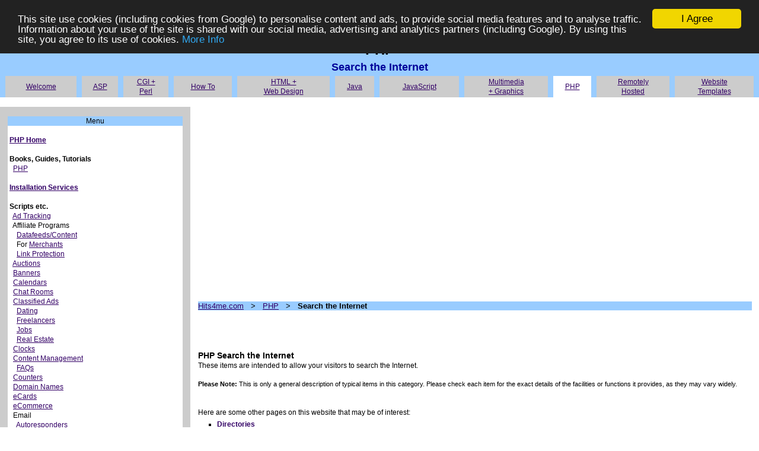

--- FILE ---
content_type: text/html; charset=UTF-8
request_url: https://hits4me.com/php_search_net.php
body_size: 6728
content:
<HTML>
<HEAD>
<TITLE>PHP Search the Internet Scripts</TITLE>
<META NAME="keywords" CONTENT="php,search,internet,scripts">
<META NAME="description" CONTENT="PHP Search the Internet">
<META NAME="rating" CONTENT="General">
<LINK HREF="template.css" rel="stylesheet" type="text/css">
<script type="text/javascript" src="https://apis.google.com/js/plusone.js"></script>
<!-- Begin Cookie Consent plugin by Silktide - http://silktide.com/cookieconsent -->
<script type="text/javascript">
    window.cookieconsent_options = {"message":"This site use cookies (including cookies from Google) to personalise content and ads, to provide social media features and to analyse traffic. Information about your use of the site is shared with our social media, advertising and analytics partners (including Google). By using this site, you agree to its use of cookies.","dismiss":"I Agree","learnMore":"More Info","link":"http://www.hits4me.com/cookie1.php","theme":"dark-top"};
</script>

<script type="text/javascript" src="//cdnjs.cloudflare.com/ajax/libs/cookieconsent2/1.0.9/cookieconsent.min.js"></script>
<!-- End Cookie Consent plugin -->
</HEAD>
<BODY TOPMARGIN=0 LEFTMARGIN=0 RIGHTMARGIN=0 BOTTOMMARGIN=0 MARGINWIDTH=0 MARGINHEIGHT=0
BGCOLOR="#FFFFFF"><TABLE WIDTH="100%" COLS=1 CELLPADDING=0 CELLSPACING=0 BORDER=0 RULES=NONE BGCOLOR="#99CCFF">
<TR><TD><TABLE WIDTH="100%" COLS=1 CELLPADDING=0 CELLSPACING=0 BORDER=0 RULES=NONE>
<TR><TD><H1 ALIGN="CENTER">PHP</H1><H2 ALIGN="CENTER">Search the Internet</H2></TD></TR>
</TABLE><TABLE WIDTH="100%" CELLPADDING="2" CELLSPACING=0 BORDER=0 RULES=NONE>
<TR>
        <TD WIDTH="5">&nbsp;</TD>
        <TD BGCOLOR="#CCCCCC" ALIGN="CENTER" VALIGN="MIDDLE" CLASS="stdtext"><A HREF="index.php">Welcome</A>
        <TD WIDTH="5">&nbsp;</TD>
        <TD BGCOLOR="#CCCCCC" ALIGN="CENTER" VALIGN="MIDDLE" CLASS="stdtext"><A HREF="asp_index.php">ASP</A>
        <TD WIDTH="5">&nbsp;</TD>
        <TD BGCOLOR="#CCCCCC" ALIGN="CENTER" VALIGN="MIDDLE" CLASS="stdtext"><A HREF="cgi_index.php">CGI&nbsp;+<BR>Perl</A>
        <TD WIDTH="5">&nbsp;</TD>
        <TD BGCOLOR="#CCCCCC" ALIGN="CENTER" VALIGN="MIDDLE" CLASS="stdtext"><A HREF="howto_index.php">How To</A>
        <TD WIDTH="5">&nbsp;</TD>
        <TD BGCOLOR="#CCCCCC" ALIGN="CENTER" VALIGN="MIDDLE" CLASS="stdtext"><A HREF="html_index.php">HTML&nbsp;+<BR>Web&nbsp;Design</A>
        <TD WIDTH="5">&nbsp;</TD>
        <TD BGCOLOR="#CCCCCC" ALIGN="CENTER" VALIGN="MIDDLE" CLASS="stdtext"><A HREF="java_index.php">Java</A>
        <TD WIDTH="5">&nbsp;</TD>
        <TD BGCOLOR="#CCCCCC" ALIGN="CENTER" VALIGN="MIDDLE" CLASS="stdtext"><A HREF="js_index.php">JavaScript</A>
        <TD WIDTH="5">&nbsp;</TD>
        <TD BGCOLOR="#CCCCCC" ALIGN="CENTER" VALIGN="MIDDLE" CLASS="stdtext"><A HREF="mm_index.php">Multimedia<BR>+&nbsp;Graphics</A>
        <TD WIDTH="5">&nbsp;</TD>
        <TD BGCOLOR="#FFFFFF" ALIGN="CENTER" VALIGN="MIDDLE" CLASS="stdtext"><A HREF="php_index.php">PHP</A>
        <TD WIDTH="5">&nbsp;</TD>
        <TD BGCOLOR="#CCCCCC" ALIGN="CENTER" VALIGN="MIDDLE" CLASS="stdtext"><A HREF="rem_index.php">Remotely<BR>Hosted</A>
        <TD WIDTH="5">&nbsp;</TD>

        <TD BGCOLOR="#CCCCCC" ALIGN="CENTER" VALIGN="MIDDLE" CLASS="stdtext"><A HREF="template_index.php">Website<BR>Templates</A>
        <TD WIDTH="5">&nbsp;</TD>
</TR>
</TABLE><TABLE WIDTH="100%" COLS=1 CELLPADDING=0 CELLSPACING=0 BORDER=0 RULES=NONE BGCOLOR="#FFFFFF">
<TR><TD ALIGN="CENTER" CLASS="stdtext"><FONT FACE="Arial,Verdana" SIZE="2">&nbsp;</FONT></TD></TR>
</TABLE></TD></TR></TABLE><TABLE WIDTH="100%" COLS=6 CELLPADDING=0 CELLSPACING=0 BORDER=0 RULES=NONE>
<TR>
<TD BGCOLOR="#CCCCCC" WIDTH="1%">&nbsp;</TD>
<TD BGCOLOR="#CCCCCC" WIDTH="23%" CLASS="stdtext" VALIGN="TOP">&nbsp;<BR>
 <TABLE WIDTH="100%" COLS=1 CELLPADDING=0 CELLSPACING=0 BORDER=0 RULES=NONE>
 <TR><TD BGCOLOR="#99CCFF" CLASS="stdtext" ALIGN="CENTER">Menu</TD></TR>
 <TR><TD BGCOLOR="#FFFFFF" CLASS="stdtext" ALIGN="CENTER"><TABLE WIDTH="98%" COLS=1 CELLPADDING=0 CELLSPACING=0 BORDER=0 RULES=NONE>
<TR><TD CLASS="stdtext">&nbsp;

<BR><B><A HREF="php_index.php">PHP Home</A></B>
<BR>
<BR><B>Books, Guides, Tutorials</B>
<BR>&nbsp;&nbsp;<A HREF="php_tutorial.php">PHP</A>
<BR>
<BR><B><A HREF="php_install.php">Installation Services</A></B>
<BR>
<BR><B>Scripts etc.</B>
<BR>&nbsp;&nbsp;<A HREF="php_track.php">Ad Tracking</A>
<BR>&nbsp;&nbsp;Affiliate Programs
<BR>&nbsp;&nbsp;&nbsp;&nbsp;<A HREF="php_aff_feed.php">Datafeeds/Content</A>
<BR>&nbsp;&nbsp;&nbsp;&nbsp;For <A HREF="php_aff_merchant.php">Merchants</A>
<BR>&nbsp;&nbsp;&nbsp;&nbsp;<A HREF="php_aff_link.php">Link Protection</A>
<BR>&nbsp;&nbsp;<A HREF="php_auction.php">Auctions</A>
<BR>&nbsp;&nbsp;<A HREF="php_banner.php">Banners</A>
<BR>&nbsp;&nbsp;<A HREF="php_calendar.php">Calendars</A>
<BR>&nbsp;&nbsp;<A HREF="php_chat.php">Chat Rooms</A>
<BR>&nbsp;&nbsp;<A HREF="php_classified.php">Classified Ads</A>
<BR>&nbsp;&nbsp;&nbsp;&nbsp;<A HREF="php_dating.php">Dating</A>
<BR>&nbsp;&nbsp;&nbsp;&nbsp;<A HREF="php_freelance.php">Freelancers</A>
<BR>&nbsp;&nbsp;&nbsp;&nbsp;<A HREF="php_job.php">Jobs</A>
<BR>&nbsp;&nbsp;&nbsp;&nbsp;<A HREF="php_realestate.php">Real Estate</A>
<BR>&nbsp;&nbsp;<A HREF="php_clock.php">Clocks</A>
<BR>&nbsp;&nbsp;<A HREF="php_cms.php">Content Management</A>
<BR>&nbsp;&nbsp;&nbsp;&nbsp;<A HREF="php_faq.php">FAQs</A>
<BR>&nbsp;&nbsp;<A HREF="php_counter.php">Counters</A>
<BR>&nbsp;&nbsp;<A HREF="php_domain.php">Domain Names</A>
<BR>&nbsp;&nbsp;<A HREF="php_ecard.php">eCards</A>
<BR>&nbsp;&nbsp;<A HREF="php_ecommerce.php">eCommerce</A>
<BR>&nbsp;&nbsp;Email
<BR>&nbsp;&nbsp;&nbsp;&nbsp;<A HREF="php_email_auto.php">Autoresponders</A>
<BR>&nbsp;&nbsp;&nbsp;&nbsp;<A HREF="php_email_form.php">Forms</A>
<BR>&nbsp;&nbsp;&nbsp;&nbsp;<A HREF="php_email_list.php">Mailing Lists</A>
<BR>&nbsp;&nbsp;&nbsp;&nbsp;<A HREF="php_email_protect.php">Spam Protection</A>
<BR>&nbsp;&nbsp;&nbsp;&nbsp;<A HREF="php_email_taf.php">Tell A Friend</A>
<BR>&nbsp;&nbsp;<A HREF="php_ffa.php">FFAs</A>
<BR>&nbsp;&nbsp;<A HREF="php_financial.php">Financial + Business</A>
<BR>&nbsp;&nbsp;<A HREF="php_forum.php">Forums + Discussions</A>
<BR>&nbsp;&nbsp;<A HREF="php_game.php">Games</A>
<BR>&nbsp;&nbsp;<A HREF="php_graphics.php">Graphics</A>
<BR>&nbsp;&nbsp;<A HREF="php_guest.php">Guest Books</A>
<BR>&nbsp;&nbsp;<A HREF="php_journal.php">Journals + Blogs</A>
<BR>&nbsp;&nbsp;<A HREF="php_link.php">Link Exchanges</A>
<BR>&nbsp;&nbsp;<A HREF="php_member.php">Members/Passwords</A>
<BR>&nbsp;&nbsp;<A HREF="php_misc.php">Miscellaneous</A>
<BR>&nbsp;&nbsp;<A HREF="php_news.php">News</A>
<BR>&nbsp;&nbsp;<A HREF="php_poll.php">Polls + Surveys</A>
<BR>&nbsp;&nbsp;<A HREF="php_popup.php">Popups</A>
<BR>&nbsp;&nbsp;<A HREF="php_quote.php">Quotations + Jokes</A>
<BR>&nbsp;&nbsp;Searching
<BR>&nbsp;&nbsp;&nbsp;&nbsp;<A HREF="php_search_dir.php">Directories</A>
<BR>&nbsp;&nbsp;&nbsp;&nbsp;<A HREF="php_search_net.php">Internet Search</A>
<BR>&nbsp;&nbsp;&nbsp;&nbsp;<A HREF="php_search_site.php">Site Search</A>
<BR>&nbsp;&nbsp;<A HREF="php_test.php">Tests + Quizzes</A>
<BR>&nbsp;&nbsp;<A HREF="php_topsite.php">Top Sites</A>
<BR>&nbsp;&nbsp;<A HREF="php_traffic.php">Traffic Analysis</A>
<BR>&nbsp;&nbsp;<A HREF="php_upload.php">Upload</A>


<BR>&nbsp;</TD></TR></TABLE></TD></TR>         
 </TABLE>





<BR>
<BR>

 <TABLE WIDTH="100%" COLS=1 CELLPADDING=0 CELLSPACING=0 BORDER=0 RULES=NONE>
 <TR><TD BGCOLOR="#99CCFF" CLASS="stdtext" ALIGN="CENTER">Related Sites</TD></TR>
 <TR><TD BGCOLOR="#FFFFFF" CLASS="stdtext" ALIGN="CENTER"><TABLE WIDTH="98%" COLS=1 CELLPADDING=0 CELLSPACING=0 BORDER=0 RULES=NONE>
<TR><TD CLASS="stdtext" ALIGN="CENTER">&nbsp;<BR>

<A HREF="http://www.graphicsacademy.com/software_adobe_dreamweaver.php" TARGET="_blank">Adobe Dreamweaver Software</A>
<BR><BR>
<A HREF="http://www.graphicsacademy.com/howto_tutorials_adobe_dreamweaver.php" TARGET="_blank">Dreamweaver Tutorials</A>
<BR><BR>
<A HREF="http://www.downloadfocus.com/cat_internet_seo.php" TARGET="_blank">SEO Tools</A>
<BR><BR>
<A HREF="http://www.downloadfocus.com/cat_internet_web_design.php" TARGET="_blank">Web Design Software</A>

<BR>&nbsp;</TD></TR></TABLE></TD></TR>         
 </TABLE>

<BR>
<!-- BEGIN AWEBER WEB FORM -->
<CENTER><SMALL>Advert</SMALL><BR><TABLE WIDTH="100%" BORDER="1" CELLSPACING="0" CELLPADDING="0" BGCOLOR="#ffffEE">
<TR><TD WIDTH="100%" VALIGN="TOP" ALIGN=CENTER>

<TABLE WIDTH="95%" CELLPADDING="0" CELLSPACING="0" BORDER="0">
<TR><TD WIDTH="100%" VALIGN="BOTTOM" ALIGN=CENTER>
<FONT FACE="arial,helvetica" SIZE="2">&nbsp;<BR><B>
<A HREF="http://www.aweber.com/?6391" TARGET="_blank">Discover How To Capture Hidden Profits!</A>
</B><BR>
Increase sales dramatically, lower costs, 
build lasting customer relationships, and increase
your web profits!</TD></TR>

<TR><TD BGCOLOR="#0000CA" WIDTH="100%" VALIGN="BOTTOM" ALIGN=CENTER>
<FONT SIZE="-1" FACE="ARIAL, HELVETICA" COLOR="#FFFFFF">
<NOBR><B>FREE Test Drive!</B></NOBR></FONT>
</TD></TR>
<TR><TD WIDTH="100%" VALIGN="TOP" ALIGN=CENTER>
<FORM METHOD="POST" ACTION=http://www.aweber.com/scripts/addlead.pl>
<input type=hidden name="unit" value="affaweber">
<input type=hidden name="misc" value="?6391">
<input type=hidden name="redirect" value="http://www.aweber.com/?6391">
<INPUT TYPE="TEXT" NAME="name" value="Enter Name" SIZE="13" MAXLENGTH="35">
<INPUT TYPE="TEXT" NAME="from" value="Enter Email" SIZE="13" MAXLENGTH="35">
</TD></TR><TR>

<TD WIDTH="100%" ALIGN=CENTER VALIGN="TOP">
<FONT SIZE="-1" FACE="ARIAL, HELVETICA" COLOR="#FFFFFF">
<INPUT TYPE="SUBMIT" VALUE="Send Demo!">
</FORM></TD></TR></TABLE>
</TD></TR></TABLE></CENTER>
<!-- END AWEBER WEB FORM -->



<BR>&nbsp;</TD>
<TD BGCOLOR="#CCCCCC" WIDTH="1%">&nbsp;</TD>
<TD WIDTH="1%" BGCOLOR="#FFFFFF">&nbsp;</TD>
<TD WIDTH="73%" BGCOLOR="#FFFFFF" CLASS="stdtext" VALIGN="TOP">&nbsp;<BR>
<script async src="https://pagead2.googlesyndication.com/pagead/js/adsbygoogle.js"></script>
<!-- New2020_Horz -->
<ins class="adsbygoogle"
     style="display:block"
     data-ad-client="ca-pub-4824781729798349"
     data-ad-slot="8119876751"
     data-ad-format="auto"
     data-full-width-responsive="true"></ins>
<script>
     (adsbygoogle = window.adsbygoogle || []).push({});
</script>

<script type="text/javascript"><!--
document.write('<BR><BR>' ) ;
//--></script>


<TABLE WIDTH="100%" COLS="1" CELLPADDING="0" CELLSPACING="0" BORDER="0" RULES="NONE" BGCOLOR="#99CCFF">
<TR><TD><FONT FACE="Arial" SIZE="2">
<A HREF="index.php">Hits4me.com</A> &nbsp; &gt; &nbsp; <A HREF="php_index.php">PHP</A> &nbsp; &gt; &nbsp; <B>Search the Internet</B></FONT></TD></TR></TABLE><BR>

<CENTER>
<TABLE WIDTH="500" COLS="2" CELLPADDING="0" CELLSPACING="0" BORDER="0" RULES="NONE"><TR>
<TD VALIGN="TOP" ALIGN="LEFT" WIDTH="50"><g:plusone></g:plusone>&nbsp;&nbsp;&nbsp;</TD>
<TD VALIGN="TOP" ALIGN="LEFT" WIDTH="450"><iframe src="http://www.facebook.com/plugins/like.php?href=http%3A%2F%2Fwww.hits4me.org%2Fphp_search_net.php&amp;send=false&amp;layout=standard&amp;width=450&amp;show_faces=false&amp;action=like&amp;colorscheme=light&amp;font=arial&amp;height=35" scrolling="no" frameborder="0" style="border:none; overflow:hidden; width:450px; height:35px;" allowTransparency="true"></iframe></TD>
</TR></TABLE>
</CENTER>

<BR><H4>PHP Search the Internet</H4>These items are intended to allow your visitors to search the Internet.<BR><BR><P CLASS="smatext"><B>Please Note:</B> This is only a general description of typical items in this category. Please check each item for the exact details of the facilities or functions it provides, as they may vary widely.</P><BR><BR>Here are some other pages on this website that may be of interest:
<UL><LI><B><A HREF="php_search_dir.php">Directories</A></B><BR><BR>
<LI><B><A HREF="php_search_site.php">Site Search</A></B></UL>
<BR>
<BR><CENTER><TABLE WIDTH="100%" COLS=1 CELLPADDING=0 CELLSPACING=0 BORDER=0 RULES="NONE"><TR><TD ALIGN="CENTER" CLASS="stdtext"><SCRIPT SRC="https://www.osgram.com/a2kap_searchjs.php?pdomain=hits4me.com&pbanner=horz&pbannerw=728&pfm=books&pfs=webmaster+seo"></SCRIPT></TD></TR></TABLE><BR></CENTER><TABLE WIDTH="100%" COLS=1 CELLPADDING=0 CELLSPACING=0 RULES=NONE BORDER=0 BGCOLOR="#99CCFF"><TR><TD CLASS="stdtext" ALIGN="CENTER">Web Sites, Internet Sites, etc.</TD></TR></TABLE><BR>
Here are some Internet products and web sites:
<BR><BR>
<TABLE WIDTH="100%" COLS=1 CELLPADDING=0 CELLSPACING=0 RULES=NONE BORDER=1><TR><TD><TABLE WIDTH="100%" COLS=1 CELLPADDING=3 CELLSPACING=0 RULES=NONE BORDER=0 BGCOLOR="#FFFFFF"><TR><TD ALIGN="CENTER" CLASS="smatext"><H3 ALIGN="CENTER"><A REL="nofollow" HREF="http://www.regnow.com/softsell/nph-softsell.cgi?item=10051-5&affiliate=32206">Smart Traffic</A><SUP>&dagger;</SUP></H3></TD></TR></TABLE><TABLE WIDTH="100%" COLS=2 CELLPADDING=5 CELLSPACING=0 RULES=NONE BORDER=0 BGCOLOR="#FFFFFF"><TR><TD WIDTH="50%" VALIGN="TOP" ALIGN="LEFT" CLASS="smatext">&nbsp;</TD><TD WIDTH="50%" VALIGN="TOP" ALIGN="CENTER" CLASS="smatext"><BIG><B><A REL="nofollow" HREF="http://www.regnow.com/softsell/nph-softsell.cgi?item=10051-5&affiliate=32206">Click here for details</A></B></BIG><SUP>&dagger;</SUP></TD></TR><TR><TD WIDTH="100%" COLSPAN="2" VALIGN="TOP" ALIGN="LEFT" CLASS="smatext">With the Smart Traffic script, you can run your own 6-in-1 traffic exchange website! The six traffic programs included in this script are a banner exchange, exit exchange, start page exchange, popup exchange, popunder exchange and a pay per click search engine.</TD></TR></TABLE></TD></TR></TABLE><TABLE WIDTH="100%" COLS=1 CELLPADDING=0 CELLSPACING=0 RULES=NONE BORDER=1><TR><TD><TABLE WIDTH="100%" COLS=1 CELLPADDING=3 CELLSPACING=0 RULES=NONE BORDER=0 BGCOLOR="#FFFFFF"><TR><TD ALIGN="CENTER" CLASS="smatext"><H3 ALIGN="CENTER"><A REL="nofollow" HREF="http://www.phpdig.net/">PhpDig.net</A></H3></TD></TR></TABLE><TABLE WIDTH="100%" COLS=2 CELLPADDING=5 CELLSPACING=0 RULES=NONE BORDER=0 BGCOLOR="#FFFFFF"><TR><TD WIDTH="50%" VALIGN="TOP" ALIGN="LEFT" CLASS="smatext">&nbsp;</TD><TD WIDTH="50%" VALIGN="TOP" ALIGN="CENTER" CLASS="smatext"><BIG><B><A REL="nofollow" HREF="http://www.phpdig.net/">Click here for details</A></B></BIG></TD></TR><TR><TD WIDTH="100%" COLSPAN="2" VALIGN="TOP" ALIGN="LEFT" CLASS="smatext">This is a spider and search engine written in PHP. It works with MySQL or a flat file database.</TD></TR></TABLE></TD></TR></TABLE><TABLE WIDTH="100%" COLS=1 CELLPADDING=0 CELLSPACING=0 RULES=NONE BORDER=1><TR><TD><TABLE WIDTH="100%" COLS=1 CELLPADDING=3 CELLSPACING=0 RULES=NONE BORDER=0 BGCOLOR="#FFFFFF"><TR><TD ALIGN="CENTER" CLASS="smatext"><H3 ALIGN="CENTER"><A REL="nofollow" HREF="http://www.farfarfar.com/scripts/odp/">FarFarFar FREE PHP ODP Script</A></H3></TD></TR></TABLE><TABLE WIDTH="100%" COLS=2 CELLPADDING=5 CELLSPACING=0 RULES=NONE BORDER=0 BGCOLOR="#FFFFFF"><TR><TD WIDTH="50%" VALIGN="TOP" ALIGN="LEFT" CLASS="smatext">&nbsp;</TD><TD WIDTH="50%" VALIGN="TOP" ALIGN="CENTER" CLASS="smatext"><BIG><B><A REL="nofollow" HREF="http://www.farfarfar.com/scripts/odp/">Click here for details</A></B></BIG></TD></TR><TR><TD WIDTH="100%" COLSPAN="2" VALIGN="TOP" ALIGN="LEFT" CLASS="smatext">Display Open Directory (DMOZ) data on your site, optionally with thumbnails.</TD></TR></TABLE></TD></TR></TABLE><TABLE WIDTH="100%" COLS=1 CELLPADDING=0 CELLSPACING=0 RULES=NONE BORDER=1><TR><TD><TABLE WIDTH="100%" COLS=1 CELLPADDING=3 CELLSPACING=0 RULES=NONE BORDER=0 BGCOLOR="#FFFFFF"><TR><TD ALIGN="CENTER" CLASS="smatext"><H3 ALIGN="CENTER"><A REL="nofollow" HREF="http://www.bie.no/products/phpodp/">phpODP</A></H3></TD></TR></TABLE><TABLE WIDTH="100%" COLS=2 CELLPADDING=5 CELLSPACING=0 RULES=NONE BORDER=0 BGCOLOR="#FFFFFF"><TR><TD WIDTH="50%" VALIGN="TOP" ALIGN="LEFT" CLASS="smatext">&nbsp;</TD><TD WIDTH="50%" VALIGN="TOP" ALIGN="CENTER" CLASS="smatext"><BIG><B><A REL="nofollow" HREF="http://www.bie.no/products/phpodp/">Click here for details</A></B></BIG></TD></TR><TR><TD WIDTH="100%" COLSPAN="2" VALIGN="TOP" ALIGN="LEFT" CLASS="smatext">Display Open Directory (DMOZ) data on your site, optionally with thumbnails.</TD></TR></TABLE></TD></TR></TABLE><TABLE WIDTH="100%" COLS=1 CELLPADDING=0 CELLSPACING=0 RULES=NONE BORDER=1><TR><TD><TABLE WIDTH="100%" COLS=1 CELLPADDING=3 CELLSPACING=0 RULES=NONE BORDER=0 BGCOLOR="#FFFFFF"><TR><TD ALIGN="CENTER" CLASS="smatext"><H3 ALIGN="CENTER"><A REL="nofollow" HREF="http://www.dominion-web.com/products/dwodp_live/">DWodp Live</A></H3></TD></TR></TABLE><TABLE WIDTH="100%" COLS=2 CELLPADDING=5 CELLSPACING=0 RULES=NONE BORDER=0 BGCOLOR="#FFFFFF"><TR><TD WIDTH="50%" VALIGN="TOP" ALIGN="LEFT" CLASS="smatext">&nbsp;</TD><TD WIDTH="50%" VALIGN="TOP" ALIGN="CENTER" CLASS="smatext"><BIG><B><A REL="nofollow" HREF="http://www.dominion-web.com/products/dwodp_live/">Click here for details</A></B></BIG></TD></TR><TR><TD WIDTH="100%" COLSPAN="2" VALIGN="TOP" ALIGN="LEFT" CLASS="smatext">Insert a prepopulated directory in your site, works with the Open Directory (DMOZ).</TD></TR></TABLE></TD></TR></TABLE><TABLE WIDTH="100%" COLS=1 CELLPADDING=0 CELLSPACING=0 RULES=NONE BORDER=1><TR><TD><TABLE WIDTH="100%" COLS=1 CELLPADDING=3 CELLSPACING=0 RULES=NONE BORDER=0 BGCOLOR="#FFFFFF"><TR><TD ALIGN="CENTER" CLASS="smatext"><H3 ALIGN="CENTER"><A REL="nofollow" HREF="http://www.dominion-web.com/products/dwodp_pro/">DWodp Pro</A></H3></TD></TR></TABLE><TABLE WIDTH="100%" COLS=2 CELLPADDING=5 CELLSPACING=0 RULES=NONE BORDER=0 BGCOLOR="#FFFFFF"><TR><TD WIDTH="50%" VALIGN="TOP" ALIGN="LEFT" CLASS="smatext">&nbsp;</TD><TD WIDTH="50%" VALIGN="TOP" ALIGN="CENTER" CLASS="smatext"><BIG><B><A REL="nofollow" HREF="http://www.dominion-web.com/products/dwodp_pro/">Click here for details</A></B></BIG></TD></TR><TR><TD WIDTH="100%" COLSPAN="2" VALIGN="TOP" ALIGN="LEFT" CLASS="smatext">Run a directory from your site, can be populated with Open Directory (DMOZ) data.</TD></TR></TABLE></TD></TR></TABLE><TABLE WIDTH="100%" COLS=1 CELLPADDING=0 CELLSPACING=0 RULES=NONE BORDER=1><TR><TD><TABLE WIDTH="100%" COLS=1 CELLPADDING=3 CELLSPACING=0 RULES=NONE BORDER=0 BGCOLOR="#FFFFFF"><TR><TD ALIGN="CENTER" CLASS="smatext"><H3 ALIGN="CENTER"><A REL="nofollow" HREF="http://php-tools.org/easyodp/">EasyODP</A></H3></TD></TR></TABLE><TABLE WIDTH="100%" COLS=2 CELLPADDING=5 CELLSPACING=0 RULES=NONE BORDER=0 BGCOLOR="#FFFFFF"><TR><TD WIDTH="50%" VALIGN="TOP" ALIGN="LEFT" CLASS="smatext">&nbsp;</TD><TD WIDTH="50%" VALIGN="TOP" ALIGN="CENTER" CLASS="smatext"><BIG><B><A REL="nofollow" HREF="http://php-tools.org/easyodp/">Click here for details</A></B></BIG></TD></TR><TR><TD WIDTH="100%" COLSPAN="2" VALIGN="TOP" ALIGN="LEFT" CLASS="smatext">Run a Google-friendly copy of the Open Directory (DMOZ) on your web site.</TD></TR></TABLE></TD></TR></TABLE><TABLE WIDTH="100%" COLS=1 CELLPADDING=0 CELLSPACING=0 RULES=NONE BORDER=1><TR><TD><TABLE WIDTH="100%" COLS=1 CELLPADDING=3 CELLSPACING=0 RULES=NONE BORDER=0 BGCOLOR="#FFFFFF"><TR><TD ALIGN="CENTER" CLASS="smatext"><H3 ALIGN="CENTER"><A REL="nofollow" HREF="http://www.plebius.org/article.php?article=9">PHP Open Directory 1.0</A></H3></TD></TR></TABLE><TABLE WIDTH="100%" COLS=2 CELLPADDING=5 CELLSPACING=0 RULES=NONE BORDER=0 BGCOLOR="#FFFFFF"><TR><TD WIDTH="50%" VALIGN="TOP" ALIGN="LEFT" CLASS="smatext">&nbsp;</TD><TD WIDTH="50%" VALIGN="TOP" ALIGN="CENTER" CLASS="smatext"><BIG><B><A REL="nofollow" HREF="http://www.plebius.org/article.php?article=9">Click here for details</A></B></BIG></TD></TR><TR><TD WIDTH="100%" COLSPAN="2" VALIGN="TOP" ALIGN="LEFT" CLASS="smatext">An open-source PHP script that displays Open Directory (DMOZ) data on your site. Can be used as a stand-alone script or as a PHP-Nuke add-on.</TD></TR></TABLE></TD></TR></TABLE><TABLE WIDTH="100%" COLS=1 CELLPADDING=0 CELLSPACING=0 RULES=NONE BORDER=1><TR><TD><TABLE WIDTH="100%" COLS=1 CELLPADDING=3 CELLSPACING=0 RULES=NONE BORDER=0 BGCOLOR="#FFFFFF"><TR><TD ALIGN="CENTER" CLASS="smatext"><H3 ALIGN="CENTER"><A REL="nofollow" HREF="http://www.softbizscripts.com/pay-per-click-script-features.php">Softbiz PPC Search Engine Script</A></H3></TD></TR></TABLE><TABLE WIDTH="100%" COLS=2 CELLPADDING=5 CELLSPACING=0 RULES=NONE BORDER=0 BGCOLOR="#FFFFFF"><TR><TD WIDTH="50%" VALIGN="TOP" ALIGN="LEFT" CLASS="smatext">&nbsp;</TD><TD WIDTH="50%" VALIGN="TOP" ALIGN="CENTER" CLASS="smatext"><BIG><B><A REL="nofollow" HREF="http://www.softbizscripts.com/pay-per-click-script-features.php">Click here for details</A></B></BIG></TD></TR><TR><TD WIDTH="100%" COLSPAN="2" VALIGN="TOP" ALIGN="LEFT" CLASS="smatext">This script allows you to run your own pay-per-click search engine. Members bid for listings on keywords relevant to their site, and are charged the amount of a bid when when your visitors clicks on the paid link.</TD></TR></TABLE></TD></TR></TABLE><TABLE WIDTH="100%" COLS=1 CELLPADDING=0 CELLSPACING=0 RULES=NONE BORDER=1><TR><TD><TABLE WIDTH="100%" COLS=1 CELLPADDING=3 CELLSPACING=0 RULES=NONE BORDER=0 BGCOLOR="#FFFFFF"><TR><TD ALIGN="CENTER" CLASS="smatext"><H3 ALIGN="CENTER"><A REL="nofollow" HREF="http://www.xaviermedia.com/php/search.phtml">Xavier Search</A></H3></TD></TR></TABLE><TABLE WIDTH="100%" COLS=2 CELLPADDING=5 CELLSPACING=0 RULES=NONE BORDER=0 BGCOLOR="#FFFFFF"><TR><TD WIDTH="50%" VALIGN="TOP" ALIGN="LEFT" CLASS="smatext">&nbsp;</TD><TD WIDTH="50%" VALIGN="TOP" ALIGN="CENTER" CLASS="smatext"><BIG><B><A REL="nofollow" HREF="http://www.xaviermedia.com/php/search.phtml">Click here for details</A></B></BIG></TD></TR><TR><TD WIDTH="100%" COLSPAN="2" VALIGN="TOP" ALIGN="LEFT" CLASS="smatext">This script allows the user to choose from Internet search engines, enter a search term, and perform a search.</TD></TR></TABLE></TD></TR></TABLE><TABLE WIDTH="100%" COLS=1 CELLPADDING=0 CELLSPACING=0 RULES=NONE BORDER=1><TR><TD><TABLE WIDTH="100%" COLS=1 CELLPADDING=3 CELLSPACING=0 RULES=NONE BORDER=0 BGCOLOR="#FFFFFF"><TR><TD ALIGN="CENTER" CLASS="smatext"><H3 ALIGN="CENTER"><A REL="nofollow" HREF="http://www.gotocode.com/apps.asp?app_id=10">GotoCode MetaSearch</A></H3></TD></TR></TABLE><TABLE WIDTH="100%" COLS=2 CELLPADDING=5 CELLSPACING=0 RULES=NONE BORDER=0 BGCOLOR="#FFFFFF"><TR><TD WIDTH="50%" VALIGN="TOP" ALIGN="LEFT" CLASS="smatext">&nbsp;</TD><TD WIDTH="50%" VALIGN="TOP" ALIGN="CENTER" CLASS="smatext"><BIG><B><A REL="nofollow" HREF="http://www.gotocode.com/apps.asp?app_id=10">Click here for details</A></B></BIG></TD></TR><TR><TD WIDTH="100%" COLSPAN="2" VALIGN="TOP" ALIGN="LEFT" CLASS="smatext">This is a meta-search script.</TD></TR></TABLE></TD></TR></TABLE><TABLE WIDTH="100%" COLS=1 CELLPADDING=0 CELLSPACING=0 RULES=NONE BORDER=1><TR><TD><TABLE WIDTH="100%" COLS=1 CELLPADDING=3 CELLSPACING=0 RULES=NONE BORDER=0 BGCOLOR="#FFFFFF"><TR><TD ALIGN="CENTER" CLASS="smatext"><H3 ALIGN="CENTER"><A REL="nofollow" HREF="http://nukedweb.pxtek.net/myownsearch.html">MyOwnSearch</A></H3></TD></TR></TABLE><TABLE WIDTH="100%" COLS=2 CELLPADDING=5 CELLSPACING=0 RULES=NONE BORDER=0 BGCOLOR="#FFFFFF"><TR><TD WIDTH="50%" VALIGN="TOP" ALIGN="LEFT" CLASS="smatext">&nbsp;</TD><TD WIDTH="50%" VALIGN="TOP" ALIGN="CENTER" CLASS="smatext"><BIG><B><A REL="nofollow" HREF="http://nukedweb.pxtek.net/myownsearch.html">Click here for details</A></B></BIG></TD></TR><TR><TD WIDTH="100%" COLSPAN="2" VALIGN="TOP" ALIGN="LEFT" CLASS="smatext">This is an Internet meta-search engine written in PHP.</TD></TR></TABLE></TD></TR></TABLE><BR><CENTER><TABLE WIDTH="100%" COLS=1 CELLPADDING=0 CELLSPACING=0 BORDER=0 RULES="NONE"><TR><TD ALIGN="CENTER" CLASS="stdtext"><A REL="nofollow" HREF="http://www.ebookcompiler.com/a_ebc.php?n=wildcom" TARGET=_top><IMG SRC="http://www.ebookcompiler.com/g/ebook468-1.gif" ALT="Click here!" WIDTH=468 HEIGHT=60 BORDER=1></A></TD></TR></TABLE><BR></CENTER><BR>&nbsp;</TD>
<TD WIDTH="1%" BGCOLOR="#FFFFFF">&nbsp;</TD>
</TR></TABLE><TABLE WIDTH="100%" COLS=1 CELLPADDING=0 CELLSPACING=0 BORDER=0 RULES=NONE BGCOLOR="#FFFFFF">
<TR><TD ALIGN="CENTER" CLASS="stdtext">
&nbsp;<BR><TABLE WIDTH="100%" COLS=1 CELLPADDING=0 CELLSPACING=0 BORDER=0 RULES="NONE"><TR><TD ALIGN="CENTER" CLASS="stdtext"><a href="http://www.kqzyfj.com/click-203518-5036282" target="_blank" ><img src="http://www.afcyhf.com/image-203518-5036282" width="468" height="60" alt="CoffeeCup Software" border="0"></a></TD></TR></TABLE><BR>&nbsp;</TD></TR>
</TABLE>
<TABLE WIDTH=100% COLS=3 CELLPADDING=0 CELLSPACING=0 BORDER=0 RULES=NONE BGCOLOR="#99CCFF">
<TR><TD><TABLE WIDTH=100% COLS=3 CELLPADDING=0 CELLSPACING=0 BORDER=0 RULES=NONE>
<TR>
<TD WIDTH="1%" ALIGN="CENTER">

<!-- Start of StatCounter Code for Default Guide -->
<script type="text/javascript">
var sc_project=9011777; 
var sc_invisible=1; 
var sc_security="581b7ca0"; 
var scJsHost = (("https:" == document.location.protocol) ?
"https://secure." : "http://www.");
document.write("<sc"+"ript type='text/javascript' src='" +
scJsHost+
"statcounter.com/counter/counter.js'></"+"script>");
</script>
<noscript><div class="statcounter"><a title="hit counter"
href="http://statcounter.com/" target="_blank"><img
class="statcounter"
src="http://c.statcounter.com/9011777/0/581b7ca0/1/"
alt="hit counter"></a></div></noscript>
<!-- End of StatCounter Code for Default Guide -->
</TD>
<TD WIDTH="98%" ALIGN="CENTER" CLASS="stdtext">&nbsp;<BR>

<A HREF="http://www.ans2000.com/a2k_office.php" TARGET="_blank">Contact Us</A>
&nbsp;&nbsp;&nbsp;&nbsp;<A HREF="privacy.php">Privacy</A>
&nbsp;&nbsp;&nbsp;&nbsp;<A HREF="legal.php">Terms Of Use</A>
&nbsp;&nbsp;&nbsp;&nbsp;<A HREF="http://www.ans2000.com/disclosure.php" TARGET="_blank">Advertising/Endorsements Disclosures</A>
<BR><BR>
Copyright &copy; 2005-2018, <A HREF="http://www.ans2000.com/" TARGET="_blank">Answers 2000 Limited</A>
<BR><BR>
<SUP>&dagger;</SUP><A HREF="http://www.ans2000.com/disclosure.php" TARGET="_blank">Disclosure</A>:
Advertising Link(s): Our company may receive a payment if you purchase a product/service after following
this link.
<BR><BR>
<B>With any business, it is up to the individual owner of said business to ensure
the success of the business. You may make more or less than any sample
figures or results that might be quoted on our web sites or other publications.
All business involves risk, and many businesses do not succeed.
Further, Answers 2000 Limited does NOT represent that any particular
individual or business is typical, or that any results or experiences
achieved by any particular individual/business is necessarily typical.</B>
<BR><BR>
<A HREF="http://www.ans2000.com/disclosure.php" TARGET="_blank">Disclosure</A>:
Our company's websites' content (including this website's content) includes advertisements for
our own company's websites, products, and services,
and for other organization's websites, products, and services.
In the case of links to other organization's websites,
our company may receive a payment, (1) if you purchase products or services,
or (2) if you sign-up for third party offers, after following links from this website.
Unless specifically otherwise stated, information about other organization's products and services,
is based on information provided by that organization,
the product/service vendor, and/or publicly available information - and should
not be taken to mean that we have used the product/service in question.
Additionally, our company's websites contain some adverts which we are paid
to display, but whose content is not selected by us, such as Google AdSense ads. For more
detailed information, please see <A HREF="http://www.ans2000.com/disclosure.php" TARGET="_blank">Advertising/Endorsements Disclosures</A>
<BR><BR><B>Our sites use cookies, some of which may already be set on your computer. Use of our site
constitutes consent for this. For details, please see <A HREF="privacy.php">Privacy</A></B>.
<BR><BR>
<B>Click <A HREF="privacy.php">privacy</A> for information about our company's privacy, data collection and data retention policies, and your rights.</B>

<BR>&nbsp;</TD>
<TD WIDTH="1%" ALIGN="CENTER">&nbsp;</TD>
</TR></TABLE><TABLE WIDTH=100% COLS=3 CELLPADDING=0 CELLSPACING=0 BORDER=0 RULES=NONE>
<TR>
<TD WIDTH="1%" ALIGN="CENTER" VALIGN="MIDDLE">&nbsp;</TD>
<TD WIDTH="98%" ALIGN="CENTER" CLASS="smatext">
In Association With <A REL="nofollow" HREF="http://www.amazon.com/exec/obidos/redirect-home/answers2000limit" TARGET=_blank>Amazon.com</A><BR>Answers 2000 Limited is a participant in the Amazon Services LLC Associates Program, an affiliate advertising program designed to provide a means for sites to earn advertising fees by advertising and linking to Amazon.com.<BR>In Association With <a REL="nofollow" target="_blank" href="http://www.amazon.co.uk/?_encoding=UTF8&camp=1634&creative=6738&linkCode=ur2&tag=answe2000limi-21">Amazon.co.uk</a><img src="http://ir-uk.amazon-adsystem.com/e/ir?t=answe2000limi-21&l=ur2&o=2" width="1" height="1" border="0" alt="" style="border:none !important; margin:0px !important;" /><BR>Answers 2000 Limited is a participant in the Amazon EU Associates Programme, an affiliate advertising programme designed to provide a means for sites to earn advertising fees by advertising and linking to Amazon.co.uk.<BR>As an Amazon Associate, our company earns from qualifying purchases. Amazon, the Amazon logo, Endless, and the Endless logo are trademarks of Amazon.com, Inc. or its affiliates.<BR><BR><SCRIPT SRC="https://www.fun4birthdays.com/disamazon.js"></SCRIPT><BR><BR>
CERTAIN CONTENT THAT APPEARS ON THIS SITE COMES FROM AMAZON SERVICES LLC. THIS CONTENT IS PROVIDED 'AS IS' AND IS SUBJECT TO CHANGE OR REMOVAL AT ANY TIME.
<BR>
CERTAIN CONTENT THAT APPEARS ON THIS SITE,COMES FROM AMAZON EU S.� r.l. THIS CONTENT IS PROVIDED \'AS IS\' AND IS SUBJECT TO CHANGE OR REMOVAL AT ANY TIME.

<BR>All trademarks are property of their respective owners.
<BR>All third party content and adverts are copyright of their respective owners.
<BR><BR>
Some graphics on our web sites are Copyright (C) 1997-2000 Hemera Technologies Inc., and used under license. 
All such pictures are provided for viewing purposes only and are not to be saved or downloaded.
All such pictures of recognizable individuals are models and used for illustrative purposes only, and not meant to imply any association or endorsement of said individual with any product or service.
</TD>
<TD WIDTH="1%" ALIGN="CENTER">&nbsp;</TD>
</TR>
</TABLE></TD></TR></TABLE></BODY>
</HTML>


--- FILE ---
content_type: text/html; charset=utf-8
request_url: https://accounts.google.com/o/oauth2/postmessageRelay?parent=https%3A%2F%2Fhits4me.com&jsh=m%3B%2F_%2Fscs%2Fabc-static%2F_%2Fjs%2Fk%3Dgapi.lb.en.2kN9-TZiXrM.O%2Fd%3D1%2Frs%3DAHpOoo_B4hu0FeWRuWHfxnZ3V0WubwN7Qw%2Fm%3D__features__
body_size: 160
content:
<!DOCTYPE html><html><head><title></title><meta http-equiv="content-type" content="text/html; charset=utf-8"><meta http-equiv="X-UA-Compatible" content="IE=edge"><meta name="viewport" content="width=device-width, initial-scale=1, minimum-scale=1, maximum-scale=1, user-scalable=0"><script src='https://ssl.gstatic.com/accounts/o/2580342461-postmessagerelay.js' nonce="ZnvmfXx5xRatd9hlBsmLfA"></script></head><body><script type="text/javascript" src="https://apis.google.com/js/rpc:shindig_random.js?onload=init" nonce="ZnvmfXx5xRatd9hlBsmLfA"></script></body></html>

--- FILE ---
content_type: text/html; charset=utf-8
request_url: https://www.google.com/recaptcha/api2/aframe
body_size: 267
content:
<!DOCTYPE HTML><html><head><meta http-equiv="content-type" content="text/html; charset=UTF-8"></head><body><script nonce="ty_0VSIojEWP72VBn3mQAg">/** Anti-fraud and anti-abuse applications only. See google.com/recaptcha */ try{var clients={'sodar':'https://pagead2.googlesyndication.com/pagead/sodar?'};window.addEventListener("message",function(a){try{if(a.source===window.parent){var b=JSON.parse(a.data);var c=clients[b['id']];if(c){var d=document.createElement('img');d.src=c+b['params']+'&rc='+(localStorage.getItem("rc::a")?sessionStorage.getItem("rc::b"):"");window.document.body.appendChild(d);sessionStorage.setItem("rc::e",parseInt(sessionStorage.getItem("rc::e")||0)+1);localStorage.setItem("rc::h",'1769398857950');}}}catch(b){}});window.parent.postMessage("_grecaptcha_ready", "*");}catch(b){}</script></body></html>

--- FILE ---
content_type: text/css
request_url: https://hits4me.com/template.css
body_size: 99
content:
a:link,a:visited,a:active {color:#330066;}
a:hover {color:#FFFF00; background:#330066;}
form {
margin-bottom: 0px;
margin-top: 0px;
}
h1 {
font-weight: bold;
font-family: arial, sans-serif;
font-size: 24px;
line-height: 28px;
margin-bottom: 4px;
margin-top: 4px;
}
h2 {
font-weight: bold;
font-family: arial, sans-serif;
font-size: 18px;
line-height: 22px;
margin-bottom: 4px;
margin-top: 4px;
color:#000099;
}
h3 {
font-weight: bold;
font-family: arial, verdana, sans-serif;
font-size: 12px;
line-height: 16px;
margin-top: 0px;
margin-bottom: 0px;
}
h4 {
font-weight: bold;
font-family: arial, sans-serif;
font-size: 14px;
line-height: 18px;
margin-bottom: 0px;
margin-top: 0px;
color:#000000;
}
body {
font-weight: normal;
font-family: arial, verdana, sans-serif;
font-size: 11px;
line-height: 15px;
margin-top: 0px;
margin-bottom: 0px;
}
p {
font-weight: normal;
font-family: arial, verdana, sans-serif;
font-size: 11px;
line-height: 15px;
margin-top: 4px;
margin-bottom: 4px;
}
.stdtext {
font-weight: normal;
font-family: arial, verdana, sans-serif;
font-size: 12px;
line-height: 16px;
margin-top: 0px;
margin-bottom: 0px;
}
.smatext {
font-weight: normal;
font-family: arial, verdana, sans-serif;
font-size: 11px;
line-height: 15px;
margin-top: 0px;
margin-bottom: 0px;
}
ul, ol {
font-weight: normal;
font-family: arial, verdana, sans-serif;
font-size: 11px;
line-height: 15px;
margin-top: 0px;
margin-bottom: 4px;
padding-left: 16px;
margin-left: 16px;
}
li {
font-weight: normal;
font-family: arial, verdana, sans-serif;
font-size: 12px;
line-height: 16px;
margin-top: 4px;
margin-bottom: 4px;
list-style-type: square;
}
.xul, .xol {
font-weight: normal;
font-family: arial, verdana, sans-serif;
font-size: 12px;
line-height: 16px;
margin-top: 12px;
margin-bottom: 12px;
padding-left: 16px;
margin-left: 16px;
}
.xli {
font-weight: normal;
font-family: arial, verdana, sans-serif;
font-size: 12px;
line-height: 16px;
margin-top: 0px;
margin-bottom: 12px;
list-style-type: square;
}

